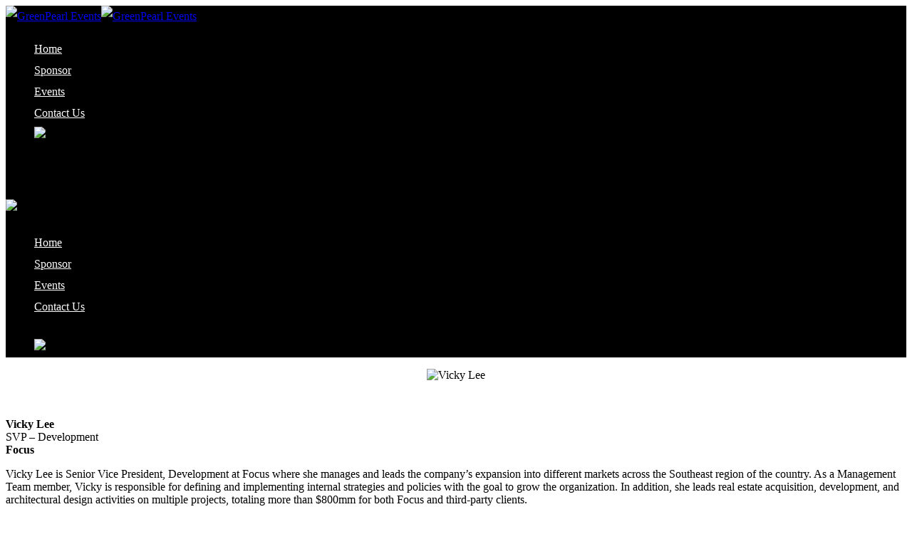

--- FILE ---
content_type: text/html; charset=UTF-8
request_url: https://greenpearl.com/speakers/vicky-lee/
body_size: 5668
content:
<!DOCTYPE html>
<!--[if IE 9]> <html class="ie9" lang="en-US"> <![endif]-->
<!--[if gt IE 9]><!--> <html lang="en-US"> <!--<![endif]-->

<head>
	<meta charset="UTF-8">
	<title>Vicky Lee | GreenPearl Events</title>
	<meta name="viewport" content="width=device-width, initial-scale=1.0">
	<link rel="pingback" href="https://greenpearl.com/xmlrpc.php" />
	<script id="Cookiebot" src="https://consent.cookiebot.com/uc.js"   data-cbid="c53bf2ed-f84c-4e8b-9818-249571537a05" type="text/javascript" async></script>
<!-- All in One SEO Pack 2.4.2 by Michael Torbert of Semper Fi Web Design[175,195] -->
<link rel="canonical" href="https://greenpearl.com/speakers/vicky-lee/" />
<!-- /all in one seo pack -->
<link rel='dns-prefetch' href='//fonts.googleapis.com' />
<link rel='dns-prefetch' href='//s.w.org' />
<link rel="alternate" type="application/rss+xml" title="GreenPearl Events &raquo; Feed" href="https://greenpearl.com/feed/" />
<link rel="alternate" type="application/rss+xml" title="GreenPearl Events &raquo; Comments Feed" href="https://greenpearl.com/comments/feed/" />
		<script type="text/javascript">
			window._wpemojiSettings = {"baseUrl":"https:\/\/s.w.org\/images\/core\/emoji\/11\/72x72\/","ext":".png","svgUrl":"https:\/\/s.w.org\/images\/core\/emoji\/11\/svg\/","svgExt":".svg","source":{"concatemoji":"https:\/\/greenpearl.com\/wp-includes\/js\/wp-emoji-release.min.js?ver=4.9.26"}};
			!function(e,a,t){var n,r,o,i=a.createElement("canvas"),p=i.getContext&&i.getContext("2d");function s(e,t){var a=String.fromCharCode;p.clearRect(0,0,i.width,i.height),p.fillText(a.apply(this,e),0,0);e=i.toDataURL();return p.clearRect(0,0,i.width,i.height),p.fillText(a.apply(this,t),0,0),e===i.toDataURL()}function c(e){var t=a.createElement("script");t.src=e,t.defer=t.type="text/javascript",a.getElementsByTagName("head")[0].appendChild(t)}for(o=Array("flag","emoji"),t.supports={everything:!0,everythingExceptFlag:!0},r=0;r<o.length;r++)t.supports[o[r]]=function(e){if(!p||!p.fillText)return!1;switch(p.textBaseline="top",p.font="600 32px Arial",e){case"flag":return s([55356,56826,55356,56819],[55356,56826,8203,55356,56819])?!1:!s([55356,57332,56128,56423,56128,56418,56128,56421,56128,56430,56128,56423,56128,56447],[55356,57332,8203,56128,56423,8203,56128,56418,8203,56128,56421,8203,56128,56430,8203,56128,56423,8203,56128,56447]);case"emoji":return!s([55358,56760,9792,65039],[55358,56760,8203,9792,65039])}return!1}(o[r]),t.supports.everything=t.supports.everything&&t.supports[o[r]],"flag"!==o[r]&&(t.supports.everythingExceptFlag=t.supports.everythingExceptFlag&&t.supports[o[r]]);t.supports.everythingExceptFlag=t.supports.everythingExceptFlag&&!t.supports.flag,t.DOMReady=!1,t.readyCallback=function(){t.DOMReady=!0},t.supports.everything||(n=function(){t.readyCallback()},a.addEventListener?(a.addEventListener("DOMContentLoaded",n,!1),e.addEventListener("load",n,!1)):(e.attachEvent("onload",n),a.attachEvent("onreadystatechange",function(){"complete"===a.readyState&&t.readyCallback()})),(n=t.source||{}).concatemoji?c(n.concatemoji):n.wpemoji&&n.twemoji&&(c(n.twemoji),c(n.wpemoji)))}(window,document,window._wpemojiSettings);
		</script>
		<style type="text/css">
img.wp-smiley,
img.emoji {
	display: inline !important;
	border: none !important;
	box-shadow: none !important;
	height: 1em !important;
	width: 1em !important;
	margin: 0 .07em !important;
	vertical-align: -0.1em !important;
	background: none !important;
	padding: 0 !important;
}
</style>
<link rel='stylesheet' id='spacexchimp_p008-font-awesome-css-frontend-css'  href='https://greenpearl.com/wp-content/plugins/simple-scroll-to-top-button/inc/lib/font-awesome/css/font-awesome.css?ver=4.42' type='text/css' media='screen' />
<link rel='stylesheet' id='spacexchimp_p008-frontend-css-css'  href='https://greenpearl.com/wp-content/plugins/simple-scroll-to-top-button/inc/css/frontend.css?ver=4.42' type='text/css' media='all' />
<style id='spacexchimp_p008-frontend-css-inline-css' type='text/css'>

                    #ssttbutton {
                        font-size: 40px;
                    }
                    .ssttbutton-background {
                        color: #fff;
                    }
                    .ssttbutton-symbol {
                        color: #3d5b14;
                    }
                  
</style>
<link rel='stylesheet' id='js_composer_front-css'  href='https://greenpearl.com/wp-content/plugins/js_composer/assets/css/js_composer.min.css?ver=5.2.1' type='text/css' media='all' />
<link rel='stylesheet' id='ebor-body-font-css'  href='http://fonts.googleapis.com/css?family=Lato%3A300italic%2C400italic%2C400%2C300%2C600%2C700&#038;ver=4.9.26' type='text/css' media='all' />
<link rel='stylesheet' id='ebor-heading-font-css'  href='http://fonts.googleapis.com/css?family=Asap%3A300italic%2C400italic%2C400%2C300%2C600%2C700&#038;ver=4.9.26' type='text/css' media='all' />
<link rel='stylesheet' id='ebor-bootstrap-css'  href='https://greenpearl.com/wp-content/themes/meetup/style/css/bootstrap.min.css?ver=4.9.26' type='text/css' media='all' />
<link rel='stylesheet' id='ebor-plugins-css'  href='https://greenpearl.com/wp-content/themes/meetup/style/css/plugins.css?ver=4.9.26' type='text/css' media='all' />
<link rel='stylesheet' id='ebor-fonts-css'  href='https://greenpearl.com/wp-content/themes/meetup/style/css/fonts.css?ver=4.9.26' type='text/css' media='all' />
<link rel='stylesheet' id='ebor-theme-styles-css'  href='https://greenpearl.com/wp-content/uploads/wp-less-cache/ebor-theme-styles.css?ver=1766396941' type='text/css' media='all' />
<link rel='stylesheet' id='ebor-style-css'  href='https://greenpearl.com/wp-content/themes/meetup/style.css?ver=4.9.26' type='text/css' media='all' />
<style id='ebor-style-inline-css' type='text/css'>
body {
background-color: white;
}
html, body, div.main-container.show-content { height: 100%;
}
body > div.main-container.show-content { height: auto; min-height: 100%; }
div.footer-container {
 clear: both;
 position: relative;
 z-index: 10;
 height: 3em;
 margin-top: -3em;
}

div.bottom-border {
display: none;
}
.overlay-nav {
   background: white !important;
}

.menu li a, i.icon, .has-dropdown:before{
color: #ffffff;
margin-top: -50px;
}

.wpb_text_column h3 {
line-height: 0px;
margin: 0px;
padding: 0px;
}
div.wpb_wrapper .vc_col-sm-2 {
align: center;
}
div.footer-container {
font-size: 11px;
line-height: 14px;
}
footer.short.footer {
padding: 15px 0;
margin: 0;
height: 45px;
}
.widget {
margin-bottom: 0;
}
h3.widget-title.section-title {
font-size: 14px;
line-height: 18px;
margin-bottom: 18px;
}



.menu li a {
padding-bottom: 5px;
}
section.primary-bg {
background: #fff;
color: #000 !important;
}
p a {
border-color: #1f5c8b;
color: 1f5c8b !important;
}
div.vc_toggle_title h4 {
color: #f22619;
font-weight: bold;
}
.venue {
padding-top: 56px;
padding-bottom: 56px;
color: #fff;
}
.venue h3 {
font-weight: bold;
color: #fff;
}
div.vc_toggle_content li {
list-style-type: disc;
margin-left: 20px;
}


@media only screen and (max-width : 768px) {
    body > div.main-container {
        margin-top: 35px;
    }
}

.overlay-nav {
    background: black!important;
}


.sidebar-menu .widget ul li img {
    margin-top: 30px;
}

.wpb_text_column p a {
    border-color: transparent !important;
}

 @media all and (min-width: 768px) {
    .nav .logo {
        max-height: 700px;
        max-width: 800px;
    }
    .overlay-nav {
        line-height: 30px;
    }
    .sidebar-menu-toggle, .mobile-menu-toggle {
        right: 0px;
        top: 0;
    }

}
nav .logo {
    max-width: 170px;
    top: -19px;
    max-height: none;
}
 
.loader {
    display: none !important;
}

* {
  /* Calculation */
  --diff: calc(var(--max-size) - var(--min-size));
  --responsive: calc((var(--min-size) * 1px) + var(--diff) * ((100vw - 420px) / (1200 - 420))); /* Ranges from 421px to 1199px */
}

h1 {
  --max-size: 50;
  --min-size: 25;
  font-size: var(--responsive);
}

h2 {
  --max-size: 30;
  --min-size: 25;
  font-size: var(--responsive);
}
</style>
<script type='text/javascript' src='https://greenpearl.com/wp-includes/js/jquery/jquery.js?ver=1.12.4'></script>
<script type='text/javascript' src='https://greenpearl.com/wp-includes/js/jquery/jquery-migrate.min.js?ver=1.4.1'></script>
<link rel='https://api.w.org/' href='https://greenpearl.com/wp-json/' />
<link rel="EditURI" type="application/rsd+xml" title="RSD" href="https://greenpearl.com/xmlrpc.php?rsd" />
<link rel="wlwmanifest" type="application/wlwmanifest+xml" href="https://greenpearl.com/wp-includes/wlwmanifest.xml" /> 
<meta name="generator" content="WordPress 4.9.26" />
<link rel='shortlink' href='https://greenpearl.com/?p=42255' />
<link rel="alternate" type="application/json+oembed" href="https://greenpearl.com/wp-json/oembed/1.0/embed?url=https%3A%2F%2Fgreenpearl.com%2Fspeakers%2Fvicky-lee%2F" />
<link rel="alternate" type="text/xml+oembed" href="https://greenpearl.com/wp-json/oembed/1.0/embed?url=https%3A%2F%2Fgreenpearl.com%2Fspeakers%2Fvicky-lee%2F&#038;format=xml" />
<link rel="apple-touch-icon" sizes="180x180" href="/apple-touch-icon.png">
<link rel="icon" type="image/png" sizes="32x32" href="/favicon-32x32.png">
<link rel="icon" type="image/png" sizes="16x16" href="/favicon-16x16.png">
<link rel="manifest" href="/site.webmanifest">
<link rel="mask-icon" href="/safari-pinned-tab.svg" color="#5bbad5">
<meta name="msapplication-TileColor" content="#da532c">
<meta name="theme-color" content="#ffffff"><meta name="generator" content="Powered by Visual Composer - drag and drop page builder for WordPress."/>
<!--[if lte IE 9]><link rel="stylesheet" type="text/css" href="https://greenpearl.com/wp-content/plugins/js_composer/assets/css/vc_lte_ie9.min.css" media="screen"><![endif]--><link rel="icon" href="https://greenpearl.com/wp-content/uploads/2019/05/cropped-GreenPearl_Logo_Bug-32x32.png" sizes="32x32" />
<link rel="icon" href="https://greenpearl.com/wp-content/uploads/2019/05/cropped-GreenPearl_Logo_Bug-192x192.png" sizes="192x192" />
<link rel="apple-touch-icon-precomposed" href="https://greenpearl.com/wp-content/uploads/2019/05/cropped-GreenPearl_Logo_Bug-180x180.png" />
<meta name="msapplication-TileImage" content="https://greenpearl.com/wp-content/uploads/2019/05/cropped-GreenPearl_Logo_Bug-270x270.png" />
<noscript><style type="text/css"> .wpb_animate_when_almost_visible { opacity: 1; }</style></noscript><!--[if gte IE 9]><link rel="stylesheet" type="text/css" href="https://greenpearl.com/wp-content/themes/meetup/style/css/ie9.css" /><![endif]--></head>

<body class="page-template-default page page-id-42255 page-child parent-pageid-19501 visual-composer-active wpb-js-composer js-comp-ver-5.2.1 vc_responsive">

<div class="loader">
	<div class="strip-holder">
		<div class="strip-1"></div>
		<div class="strip-2"></div>
		<div class="strip-3"></div>
	</div>
</div>
<div class="nav-container">
				
	<nav class="overlay-nav">
	
		<div class="container">
			<div class="row">
			
				<div class="col-md-2">
					<a href="https://greenpearl.com/">
						<img class="logo logo-light" alt="GreenPearl Events" src="http://greenpearl.com/wp-content/uploads/2017/09/GreenPearl_Logo_White-900.png"><img class="logo logo-dark" alt="GreenPearl Events" src="http://greenpearl.com/wp-content/uploads/2017/09/GreenPearl_Logo_White-900.png">					</a>
				</div>
		
				<div class="col-md-10 text-right">
					<ul id="menu-main-menu" class="menu"><li id="menu-item-14090" class="menu-item menu-item-type-post_type menu-item-object-page menu-item-home menu-item-14090"><a href="https://greenpearl.com/"><font color="#ffffff">Home</font></a></li>
<li id="menu-item-16080" class="menu-item menu-item-type-post_type menu-item-object-page menu-item-16080"><a href="https://greenpearl.com/sponsor/"><font color="#ffffff">Sponsor</font></a></li>
<li id="menu-item-21521" class="menu-item menu-item-type-custom menu-item-object-custom menu-item-21521"><a href="https://greenpearl.com/events/"><font color="#ffffff">Events</font></a></li>
<li id="menu-item-18805" class="menu-item menu-item-type-custom menu-item-object-custom menu-item-home menu-item-18805"><a href="https://greenpearl.com/#contact-us"><font color="#ffffff">Contact Us</font></a></li>
<li id="menu-item-16118" class="menu-item menu-item-type-custom menu-item-object-custom menu-item-16118"><a target="_blank" href="https://greenpearl.com/join-mailing-list/"><img src="http://greenpearl.com/wp-content/uploads/2020/04/JoinMailingList-v21.png"></a></li>
</ul>					<div class="sidebar-menu-toggle"><i class="icon icon_menu"></i></div>
					<div class="mobile-menu-toggle"><i class="icon icon_menu"></i></div>
				</div>
				
			</div><!--end of row-->
		</div><!--end of container-->

		<div class="bottom-border"></div>

		
<div class="sidebar-menu">

	<img class="logo logo-light" alt="GreenPearl Events" src="http://greenpearl.com/wp-content/uploads/2017/09/GreenPearl_Logo_White-900.png">	<div class="bottom-border"></div>
	
	<div class="sidebar-content">
	
		<div class="widget ebor-sidebar-menu">
			<ul id="menu-main-menu-1" class="menu"><li class="menu-item menu-item-type-post_type menu-item-object-page menu-item-home menu-item-14090"><a href="https://greenpearl.com/"><font color="#ffffff">Home</font></a></li>
<li class="menu-item menu-item-type-post_type menu-item-object-page menu-item-16080"><a href="https://greenpearl.com/sponsor/"><font color="#ffffff">Sponsor</font></a></li>
<li class="menu-item menu-item-type-custom menu-item-object-custom menu-item-21521"><a href="https://greenpearl.com/events/"><font color="#ffffff">Events</font></a></li>
<li class="menu-item menu-item-type-custom menu-item-object-custom menu-item-home menu-item-18805"><a href="https://greenpearl.com/#contact-us"><font color="#ffffff">Contact Us</font></a></li>
<li class="menu-item menu-item-type-custom menu-item-object-custom menu-item-16118"><a target="_blank" href="https://greenpearl.com/join-mailing-list/"><img src="http://greenpearl.com/wp-content/uploads/2020/04/JoinMailingList-v21.png"></a></li>
</ul>		</div>
		
		
		<div class="copy-text">
			<span></span>
		</div>
		
	</div><!--end of sidebar content-->
	
</div><!--end of sidebar-->
	</nav>
	
</div>

<div class="main-container">
	<a href="#" id="top" class="in-page-link"></a>
	<div class="ebor-page-wrapper">
		<section class="light-wrapper  vc_row wpb_row "><div class="container"><div class="row"><div class="wpb_column vc_column_container col-sm-3"><div class="vc_column-inner "><div class="wpb_wrapper">
	<div  class="wpb_single_image wpb_content_element vc_align_center">
		
		<figure class="wpb_wrapper vc_figure">
			<div class="vc_single_image-wrapper   vc_box_border_grey"><img class="vc_single_image-img " src="https://greenpearl.com/wp-content/uploads/2024/01/Vicky-Lee_240.png" width="240" height="240" alt="Vicky Lee" title="Vicky Lee" /></div>
		</figure>
	</div>
</div></div></div><div class="wpb_column vc_column_container col-sm-9"><div class="vc_column-inner "><div class="wpb_wrapper">
	<div class="wpb_text_column wpb_content_element " >
		<div class="wpb_wrapper">
			<p><span style="color: #000000;"><strong>Vicky Lee</strong></span><br />
SVP &#8211; Development<br />
<span style="color: #000000;"><strong>Focus</strong></span></p>
<p>Vicky Lee is Senior Vice President, Development at Focus where she manages and leads the company&#8217;s expansion into different markets across the Southeast region of the country. As a Management Team member, Vicky is responsible for defining and implementing internal strategies and policies with the goal to grow the organization. In addition, she leads real estate acquisition, development, and architectural design activities on multiple projects, totaling more than $800mm for both Focus and third-party clients.</p>
<p>Within seven months of kicking off the Focus expansion, Vicky and her team tied up two sites in Florida and are currently full-steam-ahead in the predevelopment process of both sites. Other notable achievements include spearheading entitlement and acted as owner’s rep for The Atworth at Mellody Farm. She maintained an excellent relationship with the Village of Vernon Hills, achieving and maintaining mutual respect. This has led to Focus recognition in suburban placemaking, catalyzing the company&#8217;s most recent 4 new mall-redevelopments in Vernon Hills and Aurora.</p>
<p>Vicky’s combined experience in urban planning, architecture, and business has propelled Vicky into an industry leader. She currently serves on the Advisory Board for ULI Chicago, Chair of ULI Chicago Product Council (Green), Member of ULI Public Private Partnership Council (Blue), and Chair of Cornell Real Estate Council Chicago Chapter. Her philanthropic activities include serving as Board of Directors for the nonprofit organization, Teachers Supporting Teachers.</p>
<p>Vicky received her MBA at the S.C. Johnson School of Management at Cornell University and a BA in Architecture at University of Notre Dame.</p>

		</div>
	</div>
</div></div></div></div></div></section>
	</div>
	
</div><!-- end main container -->

<div class="footer-container">			
	<footer class="short footer">
		<div class="container">
		
						
			<div class="row">
			
				<div class="col-sm-3">
					<span class="text-white"></span>
				</div>
	
				<div class="col-sm-9 text-right">
									</div>

			</div><!--end of row-->
			
		</div><!--end of container-->
	</footer>
</div>

<!-- Global site tag (gtag.js) - Google Analytics -->
<script async src="https://www.googletagmanager.com/gtag/js?id=UA-23763937-2"></script>
<script>
  window.dataLayer = window.dataLayer || [];
  function gtag(){dataLayer.push(arguments);}
  gtag('js', new Date());

  gtag('config', 'UA-23763937-2');
</script>

		
<script type='text/javascript'>
/* <![CDATA[ */
var spacexchimp_p008_scriptParams = {"scroll_duration":"300"};
/* ]]> */
</script>
<script type='text/javascript' src='https://greenpearl.com/wp-content/plugins/simple-scroll-to-top-button/inc/js/frontend.js?ver=4.42'></script>
<script type='text/javascript' src='https://greenpearl.com/wp-content/themes/meetup/style/js/bootstrap.min.js?ver=4.9.26'></script>
<script type='text/javascript' src='https://greenpearl.com/wp-content/themes/meetup/style/js/plugins.js?ver=4.9.26'></script>
<script type='text/javascript'>
/* <![CDATA[ */
var wp_data = {"access_token":"","client_id":""};
/* ]]> */
</script>
<script type='text/javascript' src='https://greenpearl.com/wp-content/themes/meetup/style/js/scripts.js?ver=4.9.26'></script>
<script type='text/javascript' src='https://greenpearl.com/wp-includes/js/wp-embed.min.js?ver=4.9.26'></script>
<script type='text/javascript' src='https://greenpearl.com/wp-content/plugins/js_composer/assets/js/dist/js_composer_front.min.js?ver=5.2.1'></script>
            <a id="ssttbutton" href="#top" class="">
                <span class="fa-stack fa-lg">
                    <i class="ssttbutton-background fa   fa-stack-2x"></i>
                    <i class="ssttbutton-symbol fa fa-angle-double-up fa-stack-1x"></i>
                </span>
            </a>
        </body>
</html>